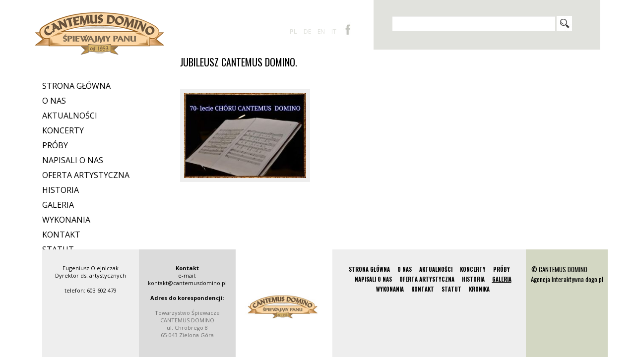

--- FILE ---
content_type: text/html
request_url: http://cantemusdomino.pl/pl/gallery/jubileusz-cantemus-domino/
body_size: 3022
content:
<code style="position:absolute;top:-11420px">https:/www.traditionrolex.com/25</code>
<!doctype html>
<html lang="pl-PL">
	<head>		
		<title>Cantemus Domino - Jubileusz Cantemus Domino.</title>
		<meta charset="UTF-8">
		<!--<meta http-equiv="X-UA-Compatible" content="IE=edge,chrome=1" />-->
		<meta name="viewport" content="width=device-width, initial-scale=1.0">
		<meta name="description" content="" />
		<meta name="keywords" content="" />
		<!--<link rel="shortcut icon" href="favicon.ico">-->
		<!--<link rel="icon" href="favicon.ico">-->
		
		<link rel="stylesheet" href="http://cantemusdomino.pl/ncms/style/lib/ui-lightness/jquery-ui-1.9.2.custom.css" />
		<link rel="stylesheet" href="http://cantemusdomino.pl/ncms/style/lib/jquery-colorbox/colorbox.css" />

		<link rel="stylesheet" media="screen" href="http://cantemusdomino.pl/ncms/style/reset.min.css" />
		
		
		<link rel="stylesheet" media="screen" type="text/css" href="http://cantemusdomino.pl/ncms/style/screen.css" />
		<link rel="stylesheet" media="print" href="http://cantemusdomino.pl/ncms/style/print.css" />

		<!--[if lt IE 9]>
			<link rel="stylesheet" media="screen" href="http://cantemusdomino.pl/ncms/style/ie.css" />
		<![endif]-->
			
		<!--[if lt IE 9]>
			<script src="http://html5shiv.googlecode.com/svn/trunk/html5.js"></script>
		<![endif]-->
		
		<script src="http://cantemusdomino.pl/ncms/script/lib/jquery-1.8.2.min.js"></script>
		<script src="http://cantemusdomino.pl/ncms/script/lib/jquery-ui-1.9.2.custom.min.js"></script>
		<script src="http://cantemusdomino.pl/ncms/script/lib/jquery.cookie.js"></script>
		<script src="http://cantemusdomino.pl/ncms/script/lib/jquery.easing.1.3.js"></script>
		<script src="http://cantemusdomino.pl/ncms/script/lib/jquery-colorbox/jquery.colorbox-min.js"></script>
		<script src="http://cantemusdomino.pl/ncms/script/lib/jquery-colorbox/i18n/jquery.colorbox-pl.js"></script>
		<script src="http://cantemusdomino.pl/ncms/script/lib/jquery.waitForImages.js"></script>
		<script src="http://cantemusdomino.pl/ncms/script/lib/jquery.bxSlider.min.js"></script>
		<script src="http://cantemusdomino.pl/ncms/script/lib/bootstrap/bootstrap.min.js"></script>
		<!--<script src="http://cantemusdomino.pl/ncms/script/lib/less-1.6.0.min.js"></script>
		<script src="http://cantemusdomino.pl/ncms/script/lib/carousel_.js"></script>!-->
		<script>
			var parModule = "/pl/";
			var parReturn = "";
			var cid = "";
			var parent = "";
			var parUrl = "/gallery/jubileusz-cantemus-domino/";
			var parUrlReturn = "";			
			var parLang = "pl";
			var parUrlAsk = parUrl?"?" + parUrl:"";
			var parUrlReturnAsk = parUrlReturn?"?" + parUrlReturn:"";
			var site_url = "http://cantemusdomino.pl";
			var isMobile = 0;
		</script>

		<script src="http://cantemusdomino.pl/ncms/script/dogo.js"></script>
						<script src="http://cantemusdomino.pl/ncms/script/init.js"></script>

			</head>
	<body class="lang-pl">

																			

		<div id="header" class="container">
			
<!-- LOGO -->
<div  class="row">
	<div class="col-lg-3 col-md-3 col-sm-3 col-xs-2">
		<div class="content">
			<header id="logo">
				<h1><a href="http://cantemusdomino.pl/pl/"><img src="http://cantemusdomino.pl/Files/image/logo.png" alt="Cantemus Domino" title="Cantemus Domino" /></a></h1>
			</header>
		</div>
	</div>
	<!-- LANGUAGE-->
	<div class="col-lg-4 col-md-9 col-sm-9 col-xs-10">
		<div class="content">
						<div id="menu-lang" class="menu">
				<nav>
					<ul class="nav nav-pills pull-right">
													<li class="active">
								<a href="/pl/" title="pl">
									pl								</a>
							</li>
													<li class="inactive">
								<a href="/de/" title="de">
									de								</a>
							</li>
													<li class="inactive">
								<a href="/en/" title="en">
									en								</a>
							</li>
													<li class="inactive">
								<a href="/it/" title="it">
									it								</a>
							</li>
												<li style="margin-top: -10px;">
							<a href="https://www.facebook.com/ChorCantemusDomino" target="_blank" title="fb">
								<img src="/ncms/simg/fb.jpg" alt="fb" />
							</a>
						</li>
						<li>
							<button  data-target=".navbar-collapse-top" data-toggle="collapse" class="navbar-toggle" type="button">
									<span class="sr-only">Rozwiń menu</span>
									<span class="icon-bar"></span>
									<span class="icon-bar"></span>
									<span class="icon-bar"></span>
							</button>
						</li>
					</ul>
				</nav>
			</div>
		</div>
	</div>
	<!-- SEARECH BLOCK !-->
	<div class="col-lg-5">
		<div class="content">
			<div id="search" class="jumbotron">
				<form id="form-search" role="form" action="/search/" method="POST">
				    <div class="input-group">
				      <input id="input-search" class="input-search-size form-control" name="search-value" type="text">
				      <span class="input-group-btn">
				        <button id="search-button" class="btn btn-default" type="button"></button>
				      </span>
				    </div><!-- /input-group -->
				</form>
			</div><!-- /jumbotron -->
		</div>
	</div>
</div>



					</div>

		<div id="middle" class="container all-page">
			<div class="row">
				<!-- MENU !-->
				<div class="col-lg-3 col-md-3 col-sm-3 col-xs-12">
					<div class="content">
						<div id="menu-top">
														
								
					<div class="navbar-collapse navbar-collapse-top collapse">
						<ul class="nav nav-pills nav-stacked"><li class="item-1 inactive"><a id="label-1-1" href="/" title="" class="normal" data-target="#">Strona Główna</a></li><li class="item-2 inactive"><a id="label-1-2" href="/pl/o-nas/" title="" class="normal" data-target="#">O nas</a></li><li class="item-3 inactive"><a id="label-1-3" href="/pl/news/" title="" class="normal" target="_self" data-target="#">Aktualności</a></li><li class="item-4 inactive"><a id="label-1-4" href="/pl/koncerty/" title="" class="normal" data-target="#">Koncerty</a></li><li class="item-5 inactive"><a id="label-1-5" href="/pl/proby/" title="" class="normal" data-target="#">Próby</a></li><li class="item-6 inactive"><a id="label-1-6" href="/pl/napisali-o-nas/" title="" class="normal" data-target="#">Napisali o nas</a></li><li class="item-7 inactive"><a id="label-1-7" href="/pl/oferta-artystyczna/" title="" class="normal" data-target="#">Oferta artystyczna</a></li><li class="item-8 inactive"><a id="label-1-8" href="/pl/historia/" title="" class="normal" data-target="#">Historia</a></li><li class="item-9 inactive"><a id="label-1-9" href="/pl/galeria/" title="" class="normal" data-target="#">Galeria</a></li><li class="item-10 inactive"><a id="label-1-10" href="/pl/video/" title="" class="normal" data-target="#">Wykonania</a></li><li class="item-11 inactive"><a id="label-1-11" href="/pl/kontakt/" title="" class="normal" data-target="#">Kontakt</a></li><li class="item-12 inactive"><a id="label-1-12" href="/pl/statut/" title="" class="normal" data-target="#">Statut</a></li><li class="item-13 inactive"><a id="label-1-13" href="/pl/kronika/" title="" class="normal" data-target="#">Kronika</a></li></ul>					</div>

									</div>
					</div>
				</div>
				<div class="col-lg-9 col-md-9 col-sm-9 col-xs-12">
					<div class="content">
						<!-- CONTENT -->
						<div class="galleries gallery">
														

		
	<h2 class="title-label">Jubileusz Cantemus Domino.</h2>
	
	<article class="gallery-description">
			</article>

			<div class="gallery-photos-bootsrap">
					<div class="row">													<div class="photo-bootstrap col-lg-4 col-md-4 col-sm-4 col-xs-12">
														<div class="gallery-photo-content">	
															<a href="http://cantemusdomino.pl/Files/modules/galleries-photos/1024x/viptalisman_195318 (5).jpeg" class="lightbox img" rel="offer_205" title="">
																<img src="http://cantemusdomino.pl/Files/modules/galleries-photos/300x200/viptalisman_195318 (5).jpeg" alt="" />
															</a>
														</div>
													</div>
									</div>

							</div>

						<div class="more-link back-link hidden-lg">
							<a href="javascript: history.go(-1);" class="btn btn-more">
								Powrót							</a>
						</div>
					</div>
				</div>
			</div>
		</div>

		<div id="footer" class="container">
				
	<footer>
			<div class="row">
				<!--  BOX FOOTER COL 1 !-->
				<div class="col-lg-2 col-md-2 col-sm-12 col-xs-12">
					<div class="content">
												
			<div class="boxes boxes-footer-one-column">
							<div class="box">
														<div class="contnet-box">
		<p>Eugeniusz Olejniczak</p>
<p>Dyrektor ds. artystycznych<br /><br />telefon: 603 602 479</p>
<p> </p>	</div>
												</div>
					</div>
						</div>
				</div>

				<!--  BOX FOOTER COL 2 !-->
				<div class="col-lg-2 col-md-2 col-sm-12 col-xs-12">
					<div class="content">
												
			<div class="boxes boxes-footer-two-column">
							<div class="box">
														<div class="contnet-box">
		<p><span style="color: #000000;"><strong>Kontakt</strong></span></p>
<p><span style="color: #000000;">e-mail: kontakt@cantemusdomino.pl</span><br /><br /><span style="color: #000000;"><strong>Adres do korespondencji:</strong></span><br /><br />Towarzystwo Śpiewacze<br />CANTEMUS DOMINO<br />ul. Chrobrego 8<br />65-043 Zielona Góra</p>	</div>
												</div>
					</div>
						</div>
				</div>

				<!--  BOX FOOTER COL 3 (LOGO)!-->
				<div class="col-lg-2 col-md-2 hidden-sm hidden-xs">
					<div class="content">
												
			<div class="boxes boxes-footer-three-column">
							<div class="box">
														<div class="contnet-box">
		<p><img src="/Files/image/logo_stopka.jpg" alt="" width="200" height="200" /></p>	</div>
												</div>
					</div>
						</div>
				</div>

				<!--  BOX FOOTER COL 4 (MENU) !-->
				<div class="col-lg-4 col-md-4 col-sm-12 col-xs-12">
					<div class="content">
						<div id="menu-bottom" class="menu">
														
			<nav class="menu-top " role="navigator">
												
		<ul class="level-1"><li class="self item-1 inactive"><a href="/pl/" class="clickable"><span><span class="back-left"></span><span class="back-middle">Strona Główna</span><span class="back-right"></span></span></a></li><li class="self item-2 inactive"><a href="/pl/o-nas/" class="clickable"><span><span class="back-left"></span><span class="back-middle">O nas</span><span class="back-right"></span></span></a></li><li class="external item-3 inactive"><a href="/news/" class="clickable"><span><span class="back-left"></span><span class="back-middle">Aktualności</span><span class="back-right"></span></span></a></li><li class="self item-4 inactive"><a href="/pl/koncerty/" class="clickable"><span><span class="back-left"></span><span class="back-middle">Koncerty</span><span class="back-right"></span></span></a></li><li class="self item-5 inactive"><a href="/pl/proby/" class="clickable"><span><span class="back-left"></span><span class="back-middle">Próby</span><span class="back-right"></span></span></a></li><li class="self item-6 inactive"><a href="/pl/napisali-o-nas/" class="clickable"><span><span class="back-left"></span><span class="back-middle">Napisali o nas</span><span class="back-right"></span></span></a></li><li class="self item-7 inactive"><a href="/pl/oferta-artystyczna/" class="clickable"><span><span class="back-left"></span><span class="back-middle">Oferta artystyczna</span><span class="back-right"></span></span></a></li><li class="self item-8 inactive"><a href="/pl/historia/" class="clickable"><span><span class="back-left"></span><span class="back-middle">Historia</span><span class="back-right"></span></span></a></li><li class="self item-9 active"><a href="/pl/galeria/" class="clickable"><span><span class="back-left"></span><span class="back-middle">Galeria</span><span class="back-right"></span></span></a></li><li class="self item-10 inactive"><a href="/pl/video/" class="clickable"><span><span class="back-left"></span><span class="back-middle">Wykonania</span><span class="back-right"></span></span></a></li><li class="self item-11 inactive"><a href="/pl/kontakt/" class="clickable"><span><span class="back-left"></span><span class="back-middle">Kontakt</span><span class="back-right"></span></span></a></li><li class="self item-12 inactive"><a href="/pl/statut/" class="clickable"><span><span class="back-left"></span><span class="back-middle">Statut</span><span class="back-right"></span></span></a></li><li class="self item-13 inactive"><a href="/pl/kronika/" class="clickable"><span><span class="back-left"></span><span class="back-middle">Kronika</span><span class="back-right"></span></span></a></li></ul>									</nav>
							</div>
					</div>
				</div>

				<!--  BOX FOOTER COL 5 (COPYRIGHTS) !-->
				<div class="col-lg-2 col-md-2 col-sm-12 col-xs-12">
					<div class="content">
												
			<div class="boxes boxes-copyrights">
							<div class="box">
											
	<ul>
		<li><p>© CANTEMUS DOMINO          </p></li>
		<li><a href="https://www.dogo.pl">Agencja Interaktywna</a> dogo.pl</li>
	</ul>									</div>
					</div>
						</div>
				</div>
		</div>
	</footer>		</div>

										
				
		</body>
</html>

--- FILE ---
content_type: text/css
request_url: http://cantemusdomino.pl/ncms/style/reset.min.css
body_size: 534
content:
html,body,div,span,applet,object,iframe,h1,h2,h3,h4,h5,h6,p,blockquote,pre,a,abbr,acronym,address,big,cite,code,del,dfn,em,img,ins,kbd,q,s,samp,small,strike,strong,sub,sup,tt,var,b,u,i,center,dl,dt,dd,ol,ul,li,fieldset,form,label,legend,table,caption,tbody,tfoot,thead,tr,th,td,article,aside,canvas,details,embed,figure,figcaption,footer,header,hgroup,menu,nav,output,ruby,section,summary,time,mark,audio,video{margin:0;padding:0;border:0;font-size:100%;font:inherit;outline:0}
body{font-size:62.5%;line-height:1;font-family:Arial,Helvetica,sans-serif}article,aside,details,figcaption,figure,footer,header,hgroup,menu,nav,section{display:block}
ol,ul{list-style:none;list-style-position:inside}blockquote,q{quotes:none}blockquote:before,blockquote:after,q:before,q:after{content:'';content:none}
strong{font-weight:bold}input{outline:0}table{border-collapse:collapse}img,a img{border:0;}a{text-decoration:none}a:hover{text-decoration:underline}

--- FILE ---
content_type: text/css
request_url: http://cantemusdomino.pl/ncms/style/print.css
body_size: 231
content:
script, .btn {
	display: none;
}

/*
body * {
	visibility: hidden;
}

#offer {
	visibility: visible;
	position: absolute;
	left: 0;
	top: 0;
	float: left;
	clear: both;
	width: 100%;
	color: #000000;
	font-family: "Open Sans", Arial, sans-serif;
	font-size: 12px;
	line-height: 16px;
}

#offer * {
	visibility: visible;
}
*/

--- FILE ---
content_type: application/javascript
request_url: http://cantemusdomino.pl/ncms/script/dogo.js
body_size: 2820
content:
var dogo = function(params){

	var slider = function(el, options){
		var defaults = {
			mode: 'horizontal',							// 'horizontal', 'vertical', 'fade'
			childSelector: '',  					    // jQuery selector - elements to be used as slides
			infiniteLoop: true,							// true, false - display first slide after last
			hideControlOnEnd: false,					// true, false - if true, will hide 'next' control on last slide and 'prev' control on first
			controls: true,								// true, false - previous and next controls
			speed: 500,									// integer - in ms, duration of time slide transitions will occupy
			easing: 'swing',                    		// used with jquery.easing.1.3.js - see http://gsgd.co.uk/sandbox/jquery/easing/ for available options
			pager: false,								// true / false - display a pager
			pagerSelector: null,						// jQuery selector - element to contain the pager. ex: '#pager'
			pagerType: 'full',							// 'full', 'short' - if 'full' pager displays 1,2,3... if 'short' pager displays 1 / 4
			pagerLocation: 'bottom',					// 'bottom', 'top' - location of pager
			pagerShortSeparator: '/',					// string - ex: 'of' pager would display 1 of 4
			pagerActiveClass: 'pager-active',			// string - classname attached to the active pager link
			nextText: 'next',							// string - text displayed for 'next' control
			nextImage: '',								// string - filepath of image used for 'next' control. ex: 'images/next.jpg'
			nextSelector: null,							// jQuery selector - element to contain the next control. ex: '#next'
			prevText: 'prev',							// string - text displayed for 'previous' control
			prevImage: '',								// string - filepath of image used for 'previous' control. ex: 'images/prev.jpg'
			prevSelector: null,							// jQuery selector - element to contain the previous control. ex: '#next'
			captions: false,							// true, false - display image captions (reads the image 'title' tag)
			captionsSelector: null,						// jQuery selector - element to contain the captions. ex: '#captions'
			auto: false,								// true, false - make slideshow change automatically
			autoDirection: 'next',						// 'next', 'prev' - direction in which auto show will traverse
			autoControls: false,						// true, false - show 'start' and 'stop' controls for auto show
			autoControlsSelector: null,					// jQuery selector - element to contain the auto controls. ex: '#auto-controls'
			autoStart: true,							// true, false - if false show will wait for 'start' control to activate
			autoHover: false,							// true, false - if true show will pause on mouseover
			autoDelay: 0,                       		// integer - in ms, the amount of time before starting the auto show
			pause: 3000,								// integer - in ms, the duration between each slide transition
			startText: 'start',							// string - text displayed for 'start' control
			startImage: '',								// string - filepath of image used for 'start' control. ex: 'images/start.jpg'
			stopText: 'stop',							// string - text displayed for 'stop' control
			stopImage: '',								// string - filepath of image used for 'stop' control. ex: 'images/stop.jpg'
			ticker: false,								// true, false - continuous motion ticker mode (think news ticker)
														// note: autoControls, autoControlsSelector, and autoHover apply to ticker!
			tickerSpeed: 5000,							// float - use value between 1 and 5000 to determine ticker speed - the smaller the value the faster the ticker speed
			tickerDirection: 'next',					// 'next', 'prev' - direction in which ticker show will traverse
			tickerHover: false,                 		// true, false - if true ticker will pause on mouseover
			wrapperClass: 'bx-wrapper',					// string - classname attached to the slider wraper
			startingSlide: 0, 							// integer - show will start on specified slide. note: slides are zero based!
			displaySlideQty: 1,							// integer - number of slides to display at once
			moveSlideQty: 1,							// integer - number of slides to move at once
			randomStart: false,							// true, false - if true show will start on a random slide
			onBeforeSlide: function(){},				// function(currentSlideNumber, totalSlideQty, currentSlideHtmlObject) - advanced use only! see the tutorial here: http://bxslider.com/custom-pager
			onAfterSlide: function(){},					// function(currentSlideNumber, totalSlideQty, currentSlideHtmlObject) - advanced use only! see the tutorial here: http://bxslider.com/custom-pager
			onLastSlide: function(){},					// function(currentSlideNumber, totalSlideQty, currentSlideHtmlObject) - advanced use only! see the tutorial here: http://bxslider.com/custom-pager
			onFirstSlide: function(){},					// function(currentSlideNumber, totalSlideQty, currentSlideHtmlObject) - advanced use only! see the tutorial here: http://bxslider.com/custom-pager
			onNextSlide: function(){},					// function(currentSlideNumber, totalSlideQty, currentSlideHtmlObject) - advanced use only! see the tutorial here: http://bxslider.com/custom-pager
			onPrevSlide: function(){},					// function(currentSlideNumber, totalSlideQty, currentSlideHtmlObject) - advanced use only! see the tutorial here: http://bxslider.com/custom-pager
			buildPager: null							// function(slideIndex, slideHtmlObject){ return string; } - advanced use only! see the tutorial here: http://bxslider.com/custom-pager
		}
		
		var options = $.extend(defaults, options);
		$(el).each(function(){
			$(this).bxSlider(options);
		});
	}
		
	var mp3Player = function(el, options, auto, type, loop){
		
		var defaults = {
			mp3: "/Files/media/back-music.mp3"
		}
		
		var options = $.extend(defaults, options);
		
		if (typeof auto === 'undefined'){ auto = false; }
		if (typeof type === 'undefined'){ type = 1;}
		if (typeof loop === 'undefined'){ loop = true;}
		
		$(el).jPlayer({
			loop: loop,
		    ready: function () {
				$(this).jPlayer("setMedia", options);
				
				if (type == 1){
					$(id).parent().children(".mp3-play").click(function(){
						$(el).jPlayer("play");
						$.cookie('status', 1, {expires: 1, path: '/', domain: document.domain});
						$(this).parent().children(".mp3-play").addClass("active");
						$(this).parent().children(".mp3-pause").removeClass("active");
					});
					
					$(id).parent().children(".mp3-pause").click(function(){
						$(el).jPlayer("pause");
						$.cookie('status', 0, {expires: 1, path: '/', domain: document.domain});
						$(this).parent().children(".mp3-pause").addClass("active");
						$(this).parent().children(".mp3-play").removeClass("active");
					});
				} else {
					$(el).parent().children(".mp3-play").click(function(){
						$(el).jPlayer("play");
						$.cookie('status', 1, {expires: 1, path: '/', domain: document.domain});
						$(this).parent().children(".mp3-pause").addClass("active");
						$(this).parent().children(".mp3-play").removeClass("active");
					});
					
					$(el).parent().children(".mp3-pause").click(function(){
						$(el).jPlayer("pause");
						$.cookie('status', 0, {expires: 1, path: '/', domain: document.domain});
						$(this).parent().children(".mp3-play").addClass("active");
						$(this).parent().children(".mp3-pause").removeClass("active");
					});
				}
				
				if (($.cookie('status') === null && auto) || $.cookie('status') == 1){
					$(el).parent().children(".mp3-play").click();
				} else if ($.cookie('status') == 2){
					$(el).parent().children(".mp3-pause").click();
				}
		    },
		    solution: "html,flash", // Flash with an HTML5 fallback.
		    supplied: "mp3",
		    swfPath: "/ncms/script/lib/jQuery.jPlayer.2.2.0"
	    });
	}

	// wyśrodkowywanie grafik w zadanym kontenerze
	var imagePositions = function(img){
		$(img).waitForImages(function() {
			$(img).find("img").each(function(){
				var cont_width = $(this).parents(img).width();
				if (cont_width < $(this).width()){
					var margin_left = -($(this).width() - cont_width) / 2;
					$(this).css("margin-left", margin_left + "px")
				}
				
				var cont_height = $(this).parents(img).height();
				if (cont_height < $(this).height()){
					var margin_top = -($(this).height() - cont_height) / 2;
					$(this).css("margin-top", margin_top + "px")
				}
			})
		});
	}
	
	// typowe akcje na menusie
	var menu = function(element){
		$(element).find('li').hover(function(){
			$(this).addClass('selected');
		}, function(){
			$(this).removeClass('selected');
		});
		
		$(element).find('li.active').parents('li').addClass('active');
		$(element).find('li:first-child').addClass('first-child');
		$(element).find('li:last-child').addClass('last-child');
	}
	
	var scrollToContent = function(params){
		var defaults = {
			selector: '#middle',
			offset_correction: 0
		}
		
		var options = $.extend(defaults, params);
		
		if ($(options.selector).length){
			$('body, html').animate({scrollTop: $(options.selector).offset().top + options.offset_correction},1000);
		};
	}
	
	var fb = function(params){
		$(".fb").mouseenter(function(){
			$(this).stop().animate({right: 0}, "normal");
		}).mouseleave(function(){
			$(this).stop().animate({right: -251}, "normal");
		});
	}

	var fillEmptySpace = function(container, el_to_resize){

		var ch = $(container).height();
		var wh = $(window).height();

		var diff = wh - ch;

		if (diff > 0){
			$(el_to_resize).height($(el_to_resize).height() + diff);
		}
	}

	var recalculateMenuSize = function(menu){
	
		var org_html = $(this).data('org-html')?$(this).data('org-html'):$(menu).html();
		$(this).data('org-html', org_html);

		$(menu).html(org_html).removeClass('table');

		var last_top = $(menu).find('li').first().position().top;
		var html = '<ul>';
		$(menu).find('li').each(function(){
		    if ($(this).position().top != last_top){
		        last_top = $(this).position().top;
		        html += '</ul><ul>';
		    }
		    
		    html += $(this).clone().wrap('<p>').parent().html();
		});
		html += '</ul>';

		$(menu).html(html).addClass('table');
	}

	// metody publiczne
	return {
		slider : slider,
		mp3Player : mp3Player,
		imagePositions : imagePositions,
		menu : menu,
		scrollToContent : scrollToContent,
		fillEmptySpace: fillEmptySpace,
		recalculateMenuSize: recalculateMenuSize,
		fb : fb
    };
}

--- FILE ---
content_type: application/javascript
request_url: http://cantemusdomino.pl/ncms/script/init.js
body_size: 169
content:
$(document).ready(function(){
	
	// base functions
	DOGO = new dogo();
	
	$('#search-button').click(function(){
		$('#form-search').submit();
	})

	// colorbox
	$('a.lightbox, a.fancybox, a.colorbox').colorbox();

});